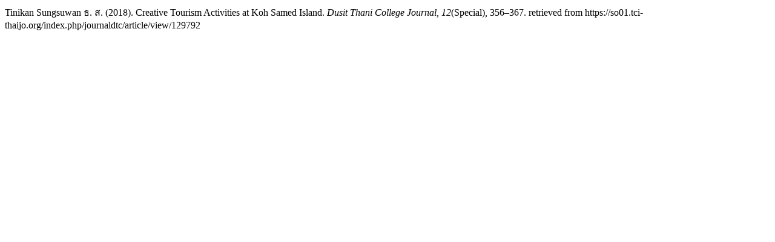

--- FILE ---
content_type: text/html; charset=UTF-8
request_url: https://so01.tci-thaijo.org/index.php/journaldtc/citationstylelanguage/get/apa?submissionId=129792&publicationId=10268
body_size: 118
content:
<div class="csl-bib-body">
  <div class="csl-entry">Tinikan Sungsuwan ธ. ส. (2018). Creative Tourism Activities at Koh Samed Island. <i>Dusit Thani College Journal</i>, <i>12</i>(Special), 356–367. retrieved from https://so01.tci-thaijo.org/index.php/journaldtc/article/view/129792</div>
</div>